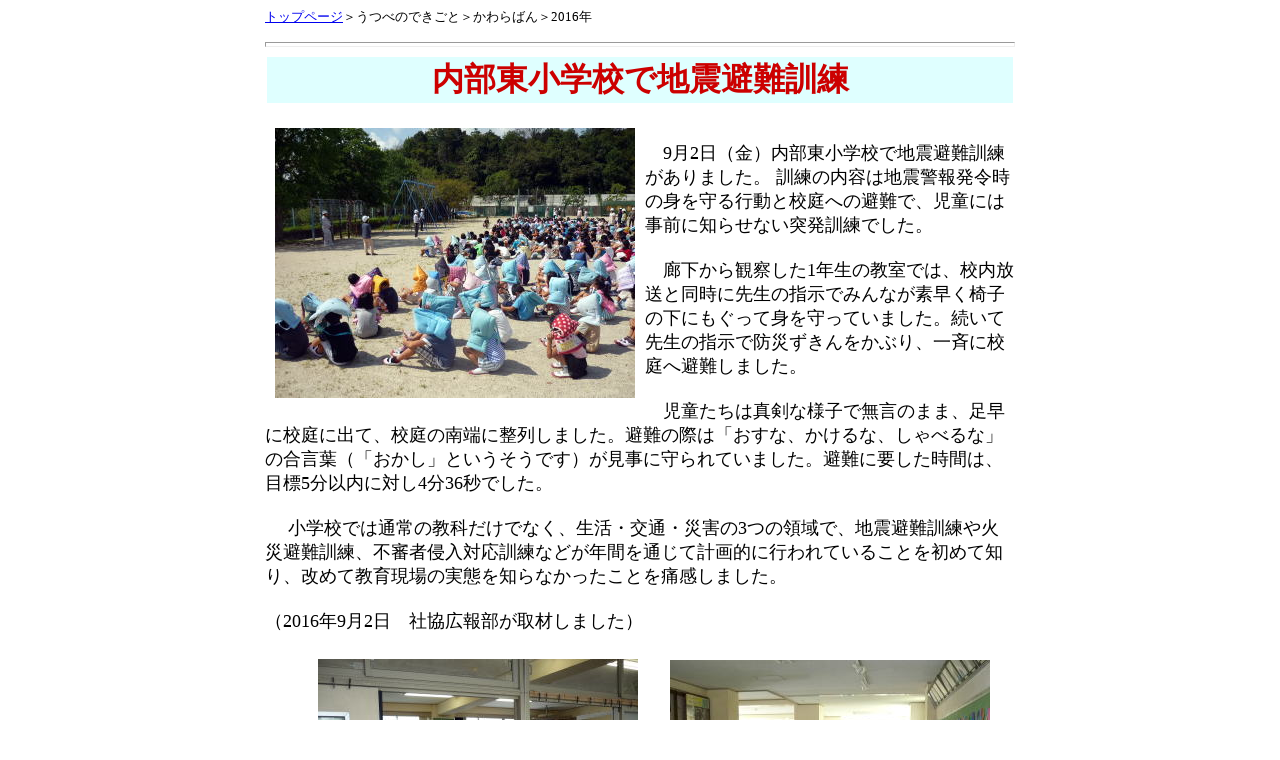

--- FILE ---
content_type: text/html
request_url: http://utsube.jp/dekigoto/kawaraban/2016kawaraban/2016.09/20160902hinankunren/20160902hinankunren.html
body_size: 3957
content:
<!DOCTYPE HTML PUBLIC "-//W3C//DTD HTML 4.01 Transitional//EN">
<HTML>
<HEAD>
<META http-equiv="Content-Type" content="text/html; charset=UTF-8">
<META name="GENERATOR" content="JustSystems Homepage Builder Version 16.0.10.0 for Windows">
<META http-equiv="Content-Style-Type" content="text/css">
<TITLE>内部東小学校で地震避難訓練</TITLE>
</HEAD>
<BODY>
<CENTER>
<DIV style="width : 750px;" align="left">
<P><FONT size="-1"><A href="../../../../../index.html" target="_parent">トップページ</A>＞うつべのできごと＞<A name="pagetop">かわらばん</A>＞2016年</FONT></P>
<HR size="5" align="left">
<TABLE border="0" width="100%">
  <TBODY>
    <TR>
            <TH height="30" bgcolor="#dfffff"><FONT color="#cc0000" size="+2"><span style='font-size:12.0pt;font-family:
HG丸ｺﾞｼｯｸM-PRO;mso-ascii-font-family:Century;mso-hansi-font-family:Century;
mso-bidi-font-family:"Times New Roman";mso-font-kerning:1.0pt;mso-ansi-language:
EN-US;mso-fareast-language:JA;mso-bidi-language:AR-SA'><SPAN style='font-size:12.0pt;font-family:HG丸ｺﾞｼｯｸM-PRO;
mso-ascii-font-family:Century;mso-hansi-font-family:Century;mso-bidi-font-family:
"Times New Roman";mso-font-kerning:1.0pt;mso-ansi-language:EN-US;mso-fareast-language:
JA;mso-bidi-language:AR-SA'><SPAN style='font-size:12.0pt;font-family:"AR P丸ゴシック体M";
mso-ascii-font-family:Century;mso-hansi-font-family:Century;mso-bidi-font-family:
"Times New Roman";mso-font-kerning:1.0pt;mso-ansi-language:EN-US;mso-fareast-language:
JA;mso-bidi-language:AR-SA'></SPAN></SPAN></span></FONT><FONT size="+3" color="#cc0000">内部東小学校で地震避難訓練</FONT></TH>
          </TR>
        </TBODY>
      </TABLE>
  <BR>
  <IMG src="hinan4.jpg" border="0" width="360" height="270" align="left" hspace="10" vspace="5"><BR>
  <FONT size="+1">　9月2日（金）内部東小学校で地震避難訓練がありました。 訓練の内容は地震警報発令時の身を守る行動と校庭への避難で、児童には事前に知らせない突発訓練でした。<BR>
  <BR>
  　廊下から観察した1年生の教室では、校内放送と同時に先生の指示でみんなが素早く椅子の下にもぐって身を守っていました。続いて先生の指示で防災ずきんをかぶり、一斉に校庭へ避難しました。<BR>
  <BR>
  　児童たちは真剣な様子で無言のまま、足早に校庭に出て、校庭の南端に整列しました。避難の際は「おすな、かけるな、しゃべるな」の合言葉（「おかし」というそうです）が見事に守られていました。避難に要した時間は、目標5分以内に対し4分36秒でした。<BR>
  <BR>
  　 小学校では通常の教科だけでなく、生活・交通・災害の3つの領域で、地震避難訓練や火災避難訓練、不審者侵入対応訓練などが年間を通じて計画的に行われていることを初めて知り、改めて教育現場の実態を知らなかったことを痛感しました。<BR>
  <BR>
  （2016年9月2日　社協広報部が取材しました） <BR>
  </FONT><BR>
  <TABLE border="0" width="100%">
        <TBODY>
          <TR>
            <TD align="center"></TD>
            <TD align="center"><IMG src="hinan1.jpg" border="0" width="320" height="240" align="right" hspace="10" vspace="5"></TD>
            <TD align="center"><IMG src="hinan2a.jpg" border="0" width="320" height="238"></TD>
            <TD align="center"></TD>
          </TR>
          <TR>
            <TD align="center"></TD>
            <TD align="center"></TD>
            <TD align="center"></TD>
            <TD></TD>
          </TR>
        </TBODY>
      </TABLE>
      <BR>
      <A href="#pagetop" target="_self">ページトップ</A><BR>
      <BR>
      <A href="javascript:history.back();">前のページに戻る</A><BR>
      </DIV>
<CENTER></CENTER>
</CENTER>
</BODY>
</HTML>